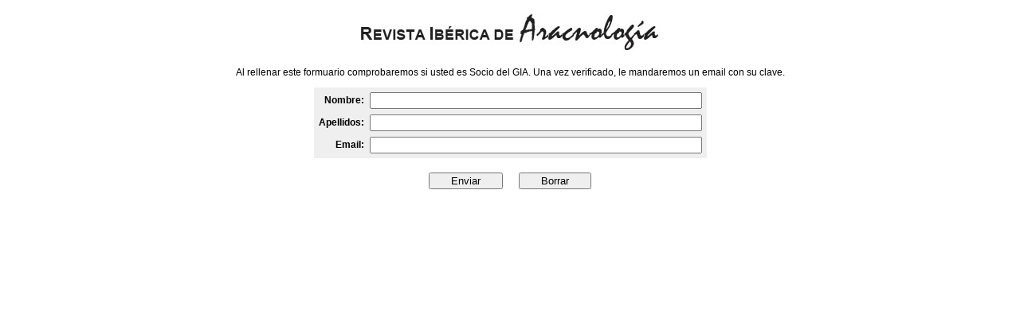

--- FILE ---
content_type: text/html
request_url: http://gia.sea-socios.com/sinclave.html
body_size: 882
content:
<!DOCTYPE html PUBLIC "-//W3C//DTD XHTML 1.0 Transitional//EN" "http://www.w3.org/TR/xhtml1/DTD/xhtml1-transitional.dtd">
<html xmlns="http://www.w3.org/1999/xhtml">
<head><link rel="shortcut icon" type="image/x-icon" href="/favicon.ico">
<meta http-equiv="Content-Type" content="text/html; charset=utf-8" />
<title>Solicitud de clave</title>
<style type="text/css">
<!--
.Estilo1 {
	font-family: Geneva, Arial, Helvetica, sans-serif;
	font-size: 12px;
}
-->
</style>
</head>

<body>
<div align="center">
  <p><img src="titulo01.jpg" width="390" height="52" /></p>
  <p align="center" class="Estilo1">Al rellenar este formuario comprobaremos si usted es Socio del GIA. Una vez verificado, le mandaremos un email con su clave.</p>
  <form method="post" action="http://forms.melodysoft.com">
    <div align="center">
      <span class="Estilo1">
      <input type="hidden" name="id" value="gia_socios" />
      </span>
      <table border="0" bgcolor="#EFEFEF" cellspacing="5">
        <tr>
          <td align="right" class="Estilo1"><b>Nombre:</b></td>
          <td class="Estilo1">
            <input type="text" name="nombre" size="50" maxlength="40" />          </td>
        </tr>
        <tr>
          <td align="right" class="Estilo1"><b>Apellidos:</b></td>
          <td class="Estilo1">
            <input type="text" name="apellidos" size="50" id="apellidos" />          </td>
        </tr>
        <tr>
          <td align="right" class="Estilo1"><strong>Email:</strong></td>
          <td class="Estilo1">
            <input type="text" name="email" size="50" id="email" />          </td>
        </tr>
      </table>
      <br />
      <input type="submit" value="     Enviar     " />
&nbsp; &nbsp;
      <input type="reset" value="     Borrar     " />
    </div>
    </form>
  </p>
<p align="center" class="Estilo1">&nbsp;</p>
  <p>&nbsp;</p>
</div>
</body>
</html>
